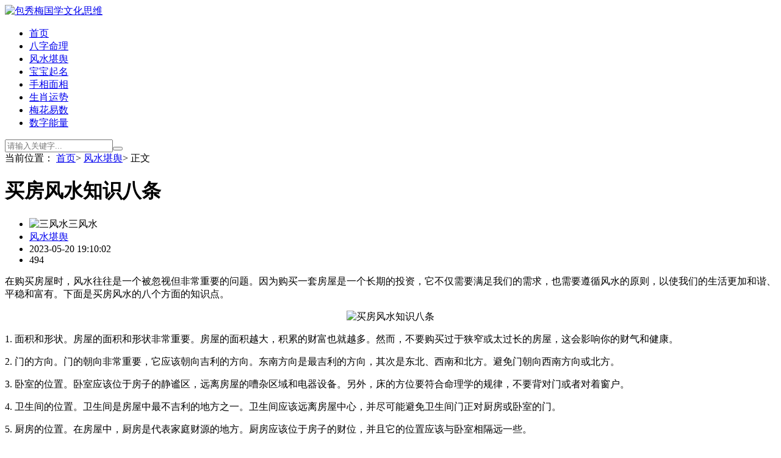

--- FILE ---
content_type: text/html; charset=utf-8
request_url: https://www.baoxiumei.com/fengshuiky/92.html
body_size: 5795
content:
<!doctype html><html xmlns="http://www.w3.org/1999/xhtml"><head><meta charset="utf-8"><meta http-equiv="X-UA-Compatible" content="IE=edge"><meta name="renderer" content="webkit"><meta name="applicable-device" content="pc,mobile"><meta name="apple-mobile-web-app-capable" content="yes"><meta name="apple-touch-fullscreen" content="yes"><meta name="full-screen" content="yes"><meta name="apple-mobile-web-app-status-bar-style" content="black"><meta name="viewport" content="width=device-width,minimum-scale=1,maximum-scale=1,initial-scale=1,maximum-scale=1"><title>买房风水知识八条-包秀梅</title><meta name="keywords" content="风水,买房,知识" ><meta name="description" content="在购买房屋时，风水往往是一个被忽视但非常重要的问题。因为购买一套房屋是一个长期的投资，它不仅需要满足我们的需求，也需要遵循风水的原则，以使我们的生活更加和谐、平稳和富有。下面是买房风水的八个方面的知识点。1.面积和形状。房屋的面积和形状非常重要。房屋的面积越" ><link rel="stylesheet" href="/static/new/css/style.css"><script src="/static/new/js/jquery-2.2.4.min.js"></script><!-- 复制下载免费和收费的显示与隐藏 start--><style>
	.paybox{display:none}
	.copy-alert.alert-bounceIn{width:331px}
	.copy_title,.copy_tip,.pay_img,.copy_price,.one_pay_btn{display:none!important}
	</style><!-- end --><!-- 微信或支付宝付款按钮显示与隐藏 start--><!-- end --></head><body><header class=" header-navigation" id="header"><nav><div class=" logo"><a href="/"><img src="/data/upload/site/6462e97d33bb2.png" alt="包秀梅国学文化思维"></a></div><ul id="starlist"><li class="navbar-item "><a href="/" title=""><i class="jzicon-home"></i>首页</a></li><li class="navbar-item "><a href="/bazi" title=""><i class=" jzicon-article"></i>八字命理</a></li><li class="navbar-item selected"><a href="/fengshuiky" title=""><i class=" jzicon-article"></i>风水堪舆</a></li><li class="navbar-item "><a href="/qiming" title=""><i class=" jzicon-article"></i>宝宝起名</a></li><li class="navbar-item "><a href="/gsqm" title=""><i class=" jzicon-article"></i>手相面相</a></li><li class="navbar-item "><a href="/shengxiao" title=""><i class=" jzicon-article"></i>生肖运势</a></li><li class="navbar-item "><a href="/meihuanyishu" title=""><i class=" jzicon-article"></i>梅花易数</a></li><li class="navbar-item "><a href="/shuzi" title=""><i class=" jzicon-article"></i>数字能量</a></li></ul><div class="fademask"></div><div id="mnavh"><span class="mobile-menu jzicon-menu"></span></div><div class=" searchbox ycomm"><span class="search-btn jzicon-search"></span></div><form name="search" method="post" class="b-nav-search_wrap" action="/"><input type="hidden" name="m" value="index"><input type="hidden" name="a" value="so"><input type="search" class="b-nav-search_input w-input" name="k" placeholder="请输入关键字..." autocomplete="off"><button><i class="jzicon-search"></i></button></form></nav></header><div class=" article"><div class="sitemap">当前位置：
        <a title="首页" href="/">首页</a>&gt;
        <a href="/fengshuiky.html">风水堪舆</a>&gt; 正文</div><div id="jzblog"><div class=" ra_box"><div class=" main"><div class=" infosbox"><div class="newsview"><h1>买房风水知识八条</h1><div class="bloginfo"><ul><li class="author"><img alt="三风水" src="/static/new/images/img.svg" class="avatar">三风水</li><li class="lmname"><span class="jzicon-archive-drawer"></span><a href="/fengshuiky.html">风水堪舆</a></li><li class="timer"><span class="jzicon-time"></span>2023-05-20 19:10:02</li><li class="view"><span class="jzicon-eye"></span>494</li></ul></div><div class=" news_con" ><div class="cinfos"><p>在购买房屋时，风水往往是一个被忽视但非常重要的问题。因为购买一套房屋是一个长期的投资，它不仅需要满足我们的需求，也需要遵循风水的原则，以使我们的生活更加和谐、平稳和富有。下面是买房风水的八个方面的知识点。</p><p><center><img src="https://www.baoxiumei.com/data/upload/article/fengshuiky/20435710815f24001b980611731cc8a6.jpg" alt="买房风水知识八条"></center></p><p>1. 面积和形状。房屋的面积和形状非常重要。房屋的面积越大，积累的财富也就越多。然而，不要购买过于狭窄或太过长的房屋，这会影响你的财气和健康。</p><p>2. 门的方向。门的朝向非常重要，它应该朝向吉利的方向。东南方向是最吉利的方向，其次是东北、西南和北方。避免门朝向西南方向或北方。</p><p>3. 卧室的位置。卧室应该位于房子的静谧区，远离房屋的嘈杂区域和电器设备。另外，床的方位要符合命理学的规律，不要背对门或者对着窗户。</p><p>4. 卫生间的位置。卫生间是房屋中最不吉利的地方之一。卫生间应该远离房屋中心，并尽可能避免卫生间门正对厨房或卧室的门。</p><p>5. 厨房的位置。在房屋中，厨房是代表家庭财源的地方。厨房应该位于房子的财位，并且它的位置应该与卧室相隔远一些。</p><p>6. 窗户的位置。窗户是房屋的通风口，它们应该开放在合适的方向，以保持房屋的正面能量和通风。然而，避免将窗户安装在与床相对的墙壁上，这会导致不安定的情绪和失眠。</p><p>7. 楼梯的位置。楼梯是代表生命能量的地方，它应该建在房屋的财位。避免将楼梯安装在门口或紧挨着门的位置。</p><p>8. 色彩的选择。房屋的色彩应该选择一些温暖柔和的色调，比如粉色、黄色和绿色。避免使用太冷色的色彩，比如蓝色和紫色，它们会产生压抑和迷惑的情绪。</p><p>以上是买房风水的八个知识点，适当地参考这些原则可以帮助你购买一套好的房子，并创造一个和谐、平稳的家庭环境。</p><p>买房是人生中一件非常重要的大事，除了考虑价格、地点、交通、环境等硬件因素外，还需要注意房屋的风水。下面是买房风水知识八条：</p><p>1、选好门向：门向是房屋的喉咙，选好门向才有利于业主招财进宝。门的方位要迎向吉方、避开凶方，最好选择朝南或者东南方向的门。</p><p>2、避免尖角门：尖角门是指一种锐利的门，也就是我们俗称的“袖箭门”。这种门看起来很特别，但却是个大忌，因为它会造成气场紊乱，使得居住的人心情不稳，影响家庭关系。</p><p>3、避开交通线：房子靠近路口、车流量大的地方是不好的，交通噪音会影响业主的健康和居住的舒适感。</p><p>4、选择阳光充足的房屋：阳光充足的房屋可以让阳气充足，让人的精神状态更好，同时还有利于人的健康。因此，在购房时要特别注意阳光是否充足，特别是南面的房间阳光充足度最高，若能选房时首选。</p><p>5、避开水流煞气：水是流动的，若当地的水流出有毒或者污浊，会影响业主的财运和健康。比如，房屋靠近下水管道、垃圾桶等污水源头，会让房屋充满负面能量，不利于业主的财运和家庭和睦。</p><p>6、避免空正门：空正门是指一扇没有风水门的门，对于家居交通和风水都不好。在选择房屋时要注意，尽量选择有风水门或者空间宽敞的房间。</p><p>7、选择整洁有序的居家环境：整洁有序的居家环境是非常重要的，如家具不乱放，收拾得整整齐齐，不仅让人感到舒适自在，更能招来好运。</p><p>8、注意洗手间的位置和清洁卫生：洗手间是污水的聚集地，不宜靠近餐厅和卧室，也不宜置于正中央，同时注意卫生，并保持通风干燥，以避免秽气侵入主卧，损人健康和财运。</p><p>总之，买房子不仅要考虑硬件设施，也要注意房屋的风水，一个好的风水能为业主带来好运和健康。同时，买房子之前还要了解当地的风水情况，以便选择一个好的房子。</p></div></div></div><div class="copyright"><blockquote>本文由作者笔名：三风水 于 2023-05-20 19:10:02发表在本站，原创文章，禁止转载，文章内容仅供娱乐参考，不能盲信。
                  <br>本文链接：
				  <a href="https://www.baoxiumei.com/fengshuiky/92.html">https://www.baoxiumei.com/fengshuiky/92.html</a></blockquote></div><div class="copyright"><blockquote></blockquote></div><script src="/static/js/down.js?v=202601261115" id="jsset"  price="0.2"></script><div class="nextinfo"><p class="prev"><span>上一篇</span><br><a href="https://www.baoxiumei.com/fengshuiky/91.html" title="上一篇：客厅风水十大禁忌解说">客厅风水十大禁忌解说</a></p><p class="next"><span>下一篇</span><br><a href="https://www.baoxiumei.com/fengshuiky/93.html" title="下一篇：大门正前方的风水讲究">大门正前方的风水讲究</a></p></div></div><div class=" related-list"><h3 class="shugang">相关文章</h3><ul><li><a href="/fengshuiky/2042.html" title="导致破财的厨房风水格局"><i><img src="https://www.baoxiumei.com/data/upload/article/fengshuiky/5dc86233c4ea16479e0e7cf506ba2483.jpg" alt="导致破财的厨房风水格局"></i><p>导致破财的厨房风水格局</p></a></li><li><a href="/fengshuiky/2041.html" title="催桃花的风水布局"><i><img src="https://www.baoxiumei.com/data/upload/article/fengshuiky/6d58ac7fd440a5b3037eee6d12d7e1dc.jpg" alt="催桃花的风水布局"></i><p>催桃花的风水布局</p></a></li><li><a href="/fengshuiky/2039.html" title="客厅招财镇宅的风水布局"><i><img src="https://www.baoxiumei.com/data/upload/article/fengshuiky/1e51d8834bda1a242e73b902c583f6b1.jpg" alt="客厅招财镇宅的风水布局"></i><p>客厅招财镇宅的风水布局</p></a></li><li><a href="/fengshuiky/2038.html" title="风水中葫芦的作用是什么"><i><img src="https://www.baoxiumei.com/data/upload/article/fengshuiky/c13dbe2f630ec6e0baefe94e0884c36a.jpg" alt="风水中葫芦的作用是什么"></i><p>风水中葫芦的作用是什么</p></a></li><li><a href="/fengshuiky/2037.html" title="旺财招财的住宅风水特征"><i><img src="https://www.baoxiumei.com/data/upload/article/fengshuiky/f58a1de70e830cc1ad361ff10d7e0cc7.jpg" alt="旺财招财的住宅风水特征"></i><p>旺财招财的住宅风水特征</p></a></li><li><a href="/fengshuiky/2034.html" title="餐厅对着卫生间风水好吗"><i><img src="https://www.baoxiumei.com/data/upload/article/fengshuiky/8b8ec4c8019554f0af2a128f22663879.jpg" alt="餐厅对着卫生间风水好吗"></i><p>餐厅对着卫生间风水好吗</p></a></li><li><a href="/fengshuiky/2028.html" title="卧室内卫生间风水布局要注意什么"><i><img src="https://www.baoxiumei.com/data/upload/article/fengshuiky/85aaec4b19fc50f43796bee8cdd138f6.jpg" alt="卧室内卫生间风水布局要注意什么"></i><p>卧室内卫生间风水布局要注意什么</p></a></li><li><a href="/fengshuiky/2027.html" title="家里聚财风水布局"><i><img src="https://www.baoxiumei.com/data/upload/article/fengshuiky/3a6932dd9d54da5cbdd88ce2d15439a0.jpg" alt="家里聚财风水布局"></i><p>家里聚财风水布局</p></a></li></ul></div></div></div><div class=" aside l_box"><div class="sidebar" id="side-new-article-item"><div class="side-title"><h3 class="function_t">最新文章</h3></div><ul><li class="widlist"><a href="/bazi/2044.html" target="_blank" title="富贵八字的特征有哪些"><i class="gx"><img src="https://www.baoxiumei.com/data/upload/article/bazi/6f0f28ed543b8aecc5c1c759e76a55b2.jpg" alt="富贵八字的特征有哪些"></i></a><h3><a href="/bazi/2044.html" target="_blank" title="富贵八字的特征有哪些">富贵八字的特征有哪些</a></h3><div class="sidefoot"><span>2026-01-25</span></div></li><li class="widlist"><a href="/bazi/2043.html" target="_blank" title="难以聚财的房屋风水格局"><i class="gx"><img src="https://www.baoxiumei.com/data/upload/article/bazi/6f220ae5a118ecb805e717b060fe1558.jpg" alt="难以聚财的房屋风水格局"></i></a><h3><a href="/bazi/2043.html" target="_blank" title="难以聚财的房屋风水格局">难以聚财的房屋风水格局</a></h3><div class="sidefoot"><span>2026-01-24</span></div></li><li class="widlist"><a href="/fengshuiky/2042.html" target="_blank" title="导致破财的厨房风水格局"><i class="gx"><img src="https://www.baoxiumei.com/data/upload/article/fengshuiky/5dc86233c4ea16479e0e7cf506ba2483.jpg" alt="导致破财的厨房风水格局"></i></a><h3><a href="/fengshuiky/2042.html" target="_blank" title="导致破财的厨房风水格局">导致破财的厨房风水格局</a></h3><div class="sidefoot"><span>2026-01-23</span></div></li><li class="widlist"><a href="/fengshuiky/2041.html" target="_blank" title="催桃花的风水布局"><i class="gx"><img src="https://www.baoxiumei.com/data/upload/article/fengshuiky/6d58ac7fd440a5b3037eee6d12d7e1dc.jpg" alt="催桃花的风水布局"></i></a><h3><a href="/fengshuiky/2041.html" target="_blank" title="催桃花的风水布局">催桃花的风水布局</a></h3><div class="sidefoot"><span>2026-01-22</span></div></li><li class="widlist"><a href="/bazi/2040.html" target="_blank" title="2026年桃花位和桃花风水布局"><i class="gx"><img src="https://www.baoxiumei.com/data/upload/article/bazi/1f190d65080136a0c833ed8cd099c5bb.jpg" alt="2026年桃花位和桃花风水布局"></i></a><h3><a href="/bazi/2040.html" target="_blank" title="2026年桃花位和桃花风水布局">2026年桃花位和桃花风水布局</a></h3><div class="sidefoot"><span>2026-01-21</span></div></li><li class="widlist"><a href="/fengshuiky/2039.html" target="_blank" title="客厅招财镇宅的风水布局"><i class="gx"><img src="https://www.baoxiumei.com/data/upload/article/fengshuiky/1e51d8834bda1a242e73b902c583f6b1.jpg" alt="客厅招财镇宅的风水布局"></i></a><h3><a href="/fengshuiky/2039.html" target="_blank" title="客厅招财镇宅的风水布局">客厅招财镇宅的风水布局</a></h3><div class="sidefoot"><span>2026-01-20</span></div></li><li class="widlist"><a href="/fengshuiky/2038.html" target="_blank" title="风水中葫芦的作用是什么"><i class="gx"><img src="https://www.baoxiumei.com/data/upload/article/fengshuiky/c13dbe2f630ec6e0baefe94e0884c36a.jpg" alt="风水中葫芦的作用是什么"></i></a><h3><a href="/fengshuiky/2038.html" target="_blank" title="风水中葫芦的作用是什么">风水中葫芦的作用是什么</a></h3><div class="sidefoot"><span>2026-01-19</span></div></li><li class="widlist"><a href="/fengshuiky/2037.html" target="_blank" title="旺财招财的住宅风水特征"><i class="gx"><img src="https://www.baoxiumei.com/data/upload/article/fengshuiky/f58a1de70e830cc1ad361ff10d7e0cc7.jpg" alt="旺财招财的住宅风水特征"></i></a><h3><a href="/fengshuiky/2037.html" target="_blank" title="旺财招财的住宅风水特征">旺财招财的住宅风水特征</a></h3><div class="sidefoot"><span>2026-01-18</span></div></li></ul></div><div class="sidebar" id="side-hot-view-item"><div class="side-title"><h3 class="function_t">热门文章</h3></div><ul><li class="widlist"><a href="/fengshuiky/1688.html" target="_blank" title="如何催旺自身的桃花以及姻缘"><i class="gx"><img src="/data/upload/article/20250429/1745891261443140.jpg" alt="如何催旺自身的桃花以及姻缘"></i></a><h3><a href="/fengshuiky/1688.html" target="_blank" title="如何催旺自身的桃花以及姻缘">如何催旺自身的桃花以及姻缘</a></h3><div class="sidefoot"><span>2025-04-30</span></div></li><li class="widlist"><a href="/fengshuiky/897.html" target="_blank" title="​选门牌号哪些数字风水好"><i class="gx"><img src="https://www.baoxiumei.com/data/upload/article/fengshuiky/fee928f4cecab4a99d4bfbdf2fabd55f.jpg" alt="​选门牌号哪些数字风水好"></i></a><h3><a href="/fengshuiky/897.html" target="_blank" title="​选门牌号哪些数字风水好">​选门牌号哪些数字风水好</a></h3><div class="sidefoot"><span>2023-09-18</span></div></li><li class="widlist"><a href="/shengxiao/484.html" target="_blank" title="属蛇的人性格特点"><i class="gx"><img src="https://www.baoxiumei.com/data/upload/article/shengxiao/5f0318a34c0c054a1bce6f10fa653f56.jpg" alt="属蛇的人性格特点"></i></a><h3><a href="/shengxiao/484.html" target="_blank" title="属蛇的人性格特点">属蛇的人性格特点</a></h3><div class="sidefoot"><span>2023-06-09</span></div></li><li class="widlist"><a href="/bazi/1502.html" target="_blank" title="真童子煞和假童子煞的区别"><i class="gx"><img src="https://www.baoxiumei.com/data/upload/article/bazi/45f66113b4035fb3943c4b97c28667b0.jpg" alt="真童子煞和假童子煞的区别"></i></a><h3><a href="/bazi/1502.html" target="_blank" title="真童子煞和假童子煞的区别">真童子煞和假童子煞的区别</a></h3><div class="sidefoot"><span>2024-11-25</span></div></li><li class="widlist"><a href="/bazi/1196.html" target="_blank" title="亥月出生的人喜用神"><i class="gx"><img src="https://www.baoxiumei.com/data/upload/article/bazi/998f1f6191a67dc4073b1b7ecd4b340d.jpg" alt="亥月出生的人喜用神"></i></a><h3><a href="/bazi/1196.html" target="_blank" title="亥月出生的人喜用神">亥月出生的人喜用神</a></h3><div class="sidefoot"><span>2024-08-20</span></div></li><li class="widlist"><a href="/bazi/1376.html" target="_blank" title="六种火命的特点和差异"><i class="gx"><img src="https://www.baoxiumei.com/data/upload/article/bazi/bbb0bdf95b35b646e19569305de6ece4.jpg" alt="六种火命的特点和差异"></i></a><h3><a href="/bazi/1376.html" target="_blank" title="六种火命的特点和差异">六种火命的特点和差异</a></h3><div class="sidefoot"><span>2024-10-20</span></div></li><li class="widlist"><a href="/bazi/1492.html" target="_blank" title="假从格的命运特点"><i class="gx"><img src="https://www.baoxiumei.com/data/upload/article/bazi/03e452f8ea8492afb86edf254a4a9785.jpg" alt="假从格的命运特点"></i></a><h3><a href="/bazi/1492.html" target="_blank" title="假从格的命运特点">假从格的命运特点</a></h3><div class="sidefoot"><span>2024-11-20</span></div></li><li class="widlist"><a href="/fengshuiky/925.html" target="_blank" title="佩戴银首饰在五行里到底属金或是水呢？"><i class="gx"><img src="https://www.baoxiumei.com/data/upload/article/fengshuiky/f8f215ee831563e646fe344163bfdbb2.jpg" alt="佩戴银首饰在五行里到底属金或是水呢？"></i></a><h3><a href="/fengshuiky/925.html" target="_blank" title="佩戴银首饰在五行里到底属金或是水呢？">佩戴银首饰在五行里到底属金或是水呢？</a></h3><div class="sidefoot"><span>2023-10-23</span></div></li></ul></div></div></div></div><footer><p>Copyright© 包秀梅国学文化研究院www.baoxiumei.com<br/>本页面由桦玺提供，qq2521910252  <a  href="https://beian.miit.gov.cn/" target="_blank" rel="nofollow"><br/>© 备案号：浙ICP备2023012228号-1</a>　</div></p></footer><span id="go-to-top"></span><script src="/static/new/js/custom.js?v=2"></script><script src="/static/new/js/hc-sticky.js"></script><script>
	$(document).ready(function() {
        $(".aside").theiaStickySidebar({
          additionalMarginTop: 0
        })
      });	 
</script><div class="pctl"></div><div class="waptl"></div></body></html>